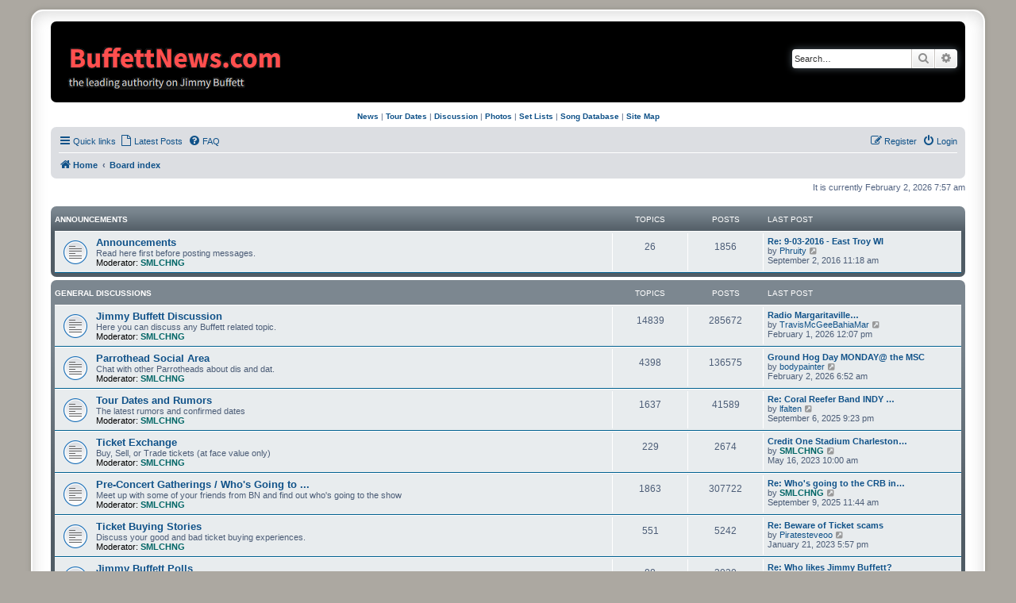

--- FILE ---
content_type: text/html; charset=UTF-8
request_url: https://buffettnews.com/forum/index.php?sid=c4c24929c4fc2dd866383b9aa253831d
body_size: 9294
content:
<!DOCTYPE html>
<html dir="ltr" lang="en-gb">
<head>
<meta charset="utf-8" />
<meta http-equiv="X-UA-Compatible" content="IE=edge">
<meta name="viewport" content="width=device-width, initial-scale=1" />

<title>BuffettNews.com - Index page</title>


	<link rel="canonical" href="https://buffettnews.com/forum/">

<!--
	phpBB style name: prosilver Special Edition
	Based on style:   prosilver (this is the default phpBB3 style)
	Original author:  Tom Beddard ( http://www.subBlue.com/ )
	Modified by:      phpBB Limited ( https://www.phpbb.com/ )
-->


<link href="./styles/prosilver/theme/normalize.css?assets_version=61" rel="stylesheet">
<link href="./styles/prosilver/theme/base.css?assets_version=61" rel="stylesheet">
<link href="./styles/prosilver/theme/utilities.css?assets_version=61" rel="stylesheet">
<link href="./styles/prosilver/theme/common.css?assets_version=61" rel="stylesheet">
<link href="./styles/prosilver/theme/links.css?assets_version=61" rel="stylesheet">
<link href="./styles/prosilver/theme/content.css?assets_version=61" rel="stylesheet">
<link href="./styles/prosilver/theme/buttons.css?assets_version=61" rel="stylesheet">
<link href="./styles/prosilver/theme/cp.css?assets_version=61" rel="stylesheet">
<link href="./styles/prosilver/theme/forms.css?assets_version=61" rel="stylesheet">
<link href="./styles/prosilver/theme/icons.css?assets_version=61" rel="stylesheet">
<link href="./styles/prosilver/theme/colours.css?assets_version=61" rel="stylesheet">
<link href="./styles/prosilver/theme/responsive.css?assets_version=61" rel="stylesheet">

<link href="./assets/css/font-awesome.min.css?assets_version=61" rel="stylesheet">
<link href="./styles/prosilver_se/theme/stylesheet.css?assets_version=61" rel="stylesheet">
<link href="./styles/prosilver/theme/en_us/stylesheet.css?assets_version=61" rel="stylesheet">




<!--[if lte IE 9]>
	<link href="./styles/prosilver/theme/tweaks.css?assets_version=61" rel="stylesheet">
<![endif]-->






<script>
  (function(i,s,o,g,r,a,m){i['GoogleAnalyticsObject']=r;i[r]=i[r]||function(){
  (i[r].q=i[r].q||[]).push(arguments)},i[r].l=1*new Date();a=s.createElement(o),
  m=s.getElementsByTagName(o)[0];a.async=1;a.src=g;m.parentNode.insertBefore(a,m)
  })(window,document,'script','//www.google-analytics.com/analytics.js','ga');

  ga('create', 'UA-4297762-1', 'auto');
  ga('send', 'pageview');

</script>

</head>
<body id="phpbb" class="nojs notouch section-index ltr ">


<div id="wrap" class="wrap">
	<a id="top" class="top-anchor" accesskey="t"></a>
	<div id="page-header">
		<div class="headerbar" role="banner">
					<div class="inner">

			<div id="site-description" class="site-description">
				<a id="logo" class="logo" href="https://www.buffettnews.com" title="Home">
					<span class="site_logo"></span>
				</a>
				<h1>BuffettNews.com</h1>

<div style="padding-top: 20px; padding-left: 1px;">
	<div class="alignleft">
     <script type="text/javascript">
       	amzn_assoc_ad_type = "banner";
	amzn_assoc_marketplace = "amazon";
	amzn_assoc_region = "US";
	amzn_assoc_placement = "assoc_banner_placement_default";
	amzn_assoc_banner_type = "ez";
	amzn_assoc_p = "13";
	amzn_assoc_width = "468";
	amzn_assoc_height = "60";
	amzn_assoc_tracking_id = "thefeedingfrenzy";
	amzn_assoc_linkid = "1536de333098debac62c753213d21a22";
     </script>
     <script src="//z-na.amazon-adsystem.com/widgets/q?ServiceVersion=20070822&Operation=GetScript&ID=OneJS&WS=1"></script>
    </div>
</div>

				<p class="skiplink"><a href="#start_here">Skip to content</a></p>
			</div>

									<div id="search-box" class="search-box search-header" role="search">
				<form action="./search.php?sid=9e05ff8e22180fa96ee3a2b9df244846" method="get" id="search">
				<fieldset>
					<input name="keywords" id="keywords" type="search" maxlength="128" title="Search for keywords" class="inputbox search tiny" size="20" value="" placeholder="Search…" />
					<button class="button button-search" type="submit" title="Search">
						<i class="icon fa-search fa-fw" aria-hidden="true"></i><span class="sr-only">Search</span>
					</button>
					<a href="./search.php?sid=9e05ff8e22180fa96ee3a2b9df244846" class="button button-search-end" title="Advanced search">
						<i class="icon fa-cog fa-fw" aria-hidden="true"></i><span class="sr-only">Advanced search</span>
					</a>
					<input type="hidden" name="sid" value="9e05ff8e22180fa96ee3a2b9df244846" />

				</fieldset>
				</form>
			</div>
						
			</div>
					</div>
		
<div style="padding-top: 8px; padding-bottom: 8px;">
<center><a href=https://www.buffettnews.com/><b>News</b></a> | <a href=https://www.buffettnews.com/tourdates/><b>Tour Dates</b></a> | <a href=https://www.buffettnews.com/forum/><b>Discussion</b></a> | <a href=https://www.buffettnews.com/photo-gallery/><b>Photos</b></a> | <a href=https://www.buffettnews.com/resources/setlists/><b>Set Lists</b></a> | <a href=https://www.buffettnews.com/resources/songs/><b>Song Database</b></a> | <a href=https://www.buffettnews.com/sitemap/><b>Site Map</b></a></center>
</div>
		<div class="navbar" role="navigation">
	<div class="inner">

	<ul id="nav-main" class="nav-main linklist" role="menubar">

		<li id="quick-links" class="quick-links dropdown-container responsive-menu" data-skip-responsive="true">
			<a href="#" class="dropdown-trigger">
				<i class="icon fa-bars fa-fw" aria-hidden="true"></i><span>Quick links</span>
			</a>
			<div class="dropdown">
				<div class="pointer"><div class="pointer-inner"></div></div>
				<ul class="dropdown-contents" role="menu">
					
											<li class="separator"></li>
																									<li>
								<a href="./search.php?search_id=unanswered&amp;sid=9e05ff8e22180fa96ee3a2b9df244846" role="menuitem">
									<i class="icon fa-file-o fa-fw icon-gray" aria-hidden="true"></i><span>Unanswered topics</span>
								</a>
							</li>
							<li>
								<a href="./search.php?search_id=active_topics&amp;sid=9e05ff8e22180fa96ee3a2b9df244846" role="menuitem">
									<i class="icon fa-file-o fa-fw icon-blue" aria-hidden="true"></i><span>Active topics</span>
								</a>
							</li>
							<li class="separator"></li>
							<li>
								<a href="./search.php?sid=9e05ff8e22180fa96ee3a2b9df244846" role="menuitem">
									<i class="icon fa-search fa-fw" aria-hidden="true"></i><span>Search</span>
								</a>
							</li>
					
										<li class="separator"></li>

									</ul>
			</div>
		</li>

		
		<li data-last-responsive="true">
			<a href="./search.php?search_id=active_topics&amp;sid=9e05ff8e22180fa96ee3a2b9df244846" title="Latest Posts" role="menuitem">
				<i class="icon fa-file-o fa-fw" aria-hidden="true"></i><span>Latest Posts</span>
			</a>
		</li>


		<li data-skip-responsive="true">
			<a href="/forum/app.php/help/faq?sid=9e05ff8e22180fa96ee3a2b9df244846" rel="help" title="Frequently Asked Questions" role="menuitem">
				<i class="icon fa-question-circle fa-fw" aria-hidden="true"></i><span>FAQ</span>
			</a>
		</li>
						
			<li class="rightside"  data-skip-responsive="true">
			<a href="./ucp.php?mode=login&amp;redirect=index.php&amp;sid=9e05ff8e22180fa96ee3a2b9df244846" title="Login" accesskey="x" role="menuitem">
				<i class="icon fa-power-off fa-fw" aria-hidden="true"></i><span>Login</span>
			</a>
		</li>
					<li class="rightside" data-skip-responsive="true">
				<a href="./ucp.php?mode=register&amp;sid=9e05ff8e22180fa96ee3a2b9df244846" role="menuitem">
					<i class="icon fa-pencil-square-o  fa-fw" aria-hidden="true"></i><span>Register</span>
				</a>
			</li>
						</ul>

	<ul id="nav-breadcrumbs" class="nav-breadcrumbs linklist navlinks" role="menubar">
				
		
		<li class="breadcrumbs" itemscope itemtype="https://schema.org/BreadcrumbList">

							<span class="crumb" itemtype="https://schema.org/ListItem" itemprop="itemListElement" itemscope><a itemprop="item" href="https://www.buffettnews.com" data-navbar-reference="home"><i class="icon fa-home fa-fw" aria-hidden="true"></i><span itemprop="name">Home</span></a><meta itemprop="position" content="1" /></span>
			
							<span class="crumb" itemtype="https://schema.org/ListItem" itemprop="itemListElement" itemscope><a itemprop="item" href="./index.php?sid=9e05ff8e22180fa96ee3a2b9df244846" accesskey="h" data-navbar-reference="index"><span itemprop="name">Board index</span></a><meta itemprop="position" content="2" /></span>

			
					</li>

		
					<li class="rightside responsive-search">
				<a href="./search.php?sid=9e05ff8e22180fa96ee3a2b9df244846" title="View the advanced search options" role="menuitem">
					<i class="icon fa-search fa-fw" aria-hidden="true"></i><span class="sr-only">Search</span>
				</a>
			</li>
			</ul>

	</div>
</div>
	</div>

	
	<a id="start_here" class="anchor"></a>
	<div id="page-body" class="page-body" role="main">
		
		
<p class="right responsive-center time">It is currently February 2, 2026 7:57 am</p>



	
				<div class="forabg">
			<div class="inner">
			<ul class="topiclist">
				<li class="header">
										<dl class="row-item">
						<dt><div class="list-inner"><a href="./viewforum.php?f=57&amp;sid=9e05ff8e22180fa96ee3a2b9df244846">Announcements</a></div></dt>
						<dd class="topics">Topics</dd>
						<dd class="posts">Posts</dd>
						<dd class="lastpost"><span>Last post</span></dd>
					</dl>
									</li>
			</ul>
			<ul class="topiclist forums">
		
	
	
	
			
					<li class="row">
						<dl class="row-item forum_read">
				<dt title="No unread posts">
										<div class="list-inner">
																		<a href="./viewforum.php?f=36&amp;sid=9e05ff8e22180fa96ee3a2b9df244846" class="forumtitle">Announcements</a>
						<br />Read here first before posting messages.													<br /><strong>Moderator:</strong> <a href="./memberlist.php?mode=viewprofile&amp;u=1117&amp;sid=9e05ff8e22180fa96ee3a2b9df244846" style="color: #006666;" class="username-coloured">SMLCHNG</a>
												
												<div class="responsive-show" style="display: none;">
															Topics: <strong>26</strong>
													</div>
											</div>
				</dt>
									<dd class="topics">26 <dfn>Topics</dfn></dd>
					<dd class="posts">1856 <dfn>Posts</dfn></dd>
					<dd class="lastpost">
						<span>
																						<dfn>Last post</dfn>
																										<a href="./viewtopic.php?p=4108009&amp;sid=9e05ff8e22180fa96ee3a2b9df244846#p4108009" title="Re: 9-03-2016 - East Troy WI" class="lastsubject">Re: 9-03-2016 - East Troy WI</a> <br />
																	by <a href="./memberlist.php?mode=viewprofile&amp;u=6088&amp;sid=9e05ff8e22180fa96ee3a2b9df244846" class="username">Phruity</a>																	<a href="./viewtopic.php?p=4108009&amp;sid=9e05ff8e22180fa96ee3a2b9df244846#p4108009" title="View the latest post">
										<i class="icon fa-external-link-square fa-fw icon-lightgray icon-md" aria-hidden="true"></i><span class="sr-only">View the latest post</span>
									</a>
																<br /><time datetime="2016-09-02T15:18:53+00:00">September 2, 2016 11:18 am</time>
													</span>
					</dd>
							</dl>
					</li>
			
	
				</ul>

			</div>
		</div>
	
				<div class="forabg">
			<div class="inner">
			<ul class="topiclist">
				<li class="header">
										<dl class="row-item">
						<dt><div class="list-inner"><a href="./viewforum.php?f=58&amp;sid=9e05ff8e22180fa96ee3a2b9df244846">General Discussions</a></div></dt>
						<dd class="topics">Topics</dd>
						<dd class="posts">Posts</dd>
						<dd class="lastpost"><span>Last post</span></dd>
					</dl>
									</li>
			</ul>
			<ul class="topiclist forums">
		
	
	
	
			
					<li class="row">
						<dl class="row-item forum_read">
				<dt title="No unread posts">
										<div class="list-inner">
																		<a href="./viewforum.php?f=1&amp;sid=9e05ff8e22180fa96ee3a2b9df244846" class="forumtitle">Jimmy Buffett Discussion</a>
						<br />Here you can discuss any Buffett related topic.													<br /><strong>Moderator:</strong> <a href="./memberlist.php?mode=viewprofile&amp;u=1117&amp;sid=9e05ff8e22180fa96ee3a2b9df244846" style="color: #006666;" class="username-coloured">SMLCHNG</a>
												
												<div class="responsive-show" style="display: none;">
															Topics: <strong>14839</strong>
													</div>
											</div>
				</dt>
									<dd class="topics">14839 <dfn>Topics</dfn></dd>
					<dd class="posts">285672 <dfn>Posts</dfn></dd>
					<dd class="lastpost">
						<span>
																						<dfn>Last post</dfn>
																										<a href="./viewtopic.php?p=4232185&amp;sid=9e05ff8e22180fa96ee3a2b9df244846#p4232185" title="Radio Margaritaville…" class="lastsubject">Radio Margaritaville…</a> <br />
																	by <a href="./memberlist.php?mode=viewprofile&amp;u=38311&amp;sid=9e05ff8e22180fa96ee3a2b9df244846" class="username">TravisMcGeeBahiaMar</a>																	<a href="./viewtopic.php?p=4232185&amp;sid=9e05ff8e22180fa96ee3a2b9df244846#p4232185" title="View the latest post">
										<i class="icon fa-external-link-square fa-fw icon-lightgray icon-md" aria-hidden="true"></i><span class="sr-only">View the latest post</span>
									</a>
																<br /><time datetime="2026-02-01T17:07:49+00:00">February 1, 2026 12:07 pm</time>
													</span>
					</dd>
							</dl>
					</li>
			
	
	
			
					<li class="row">
						<dl class="row-item forum_read">
				<dt title="No unread posts">
										<div class="list-inner">
																		<a href="./viewforum.php?f=2&amp;sid=9e05ff8e22180fa96ee3a2b9df244846" class="forumtitle">Parrothead Social Area</a>
						<br />Chat with other Parrotheads about dis and dat.													<br /><strong>Moderator:</strong> <a href="./memberlist.php?mode=viewprofile&amp;u=1117&amp;sid=9e05ff8e22180fa96ee3a2b9df244846" style="color: #006666;" class="username-coloured">SMLCHNG</a>
												
												<div class="responsive-show" style="display: none;">
															Topics: <strong>4398</strong>
													</div>
											</div>
				</dt>
									<dd class="topics">4398 <dfn>Topics</dfn></dd>
					<dd class="posts">136575 <dfn>Posts</dfn></dd>
					<dd class="lastpost">
						<span>
																						<dfn>Last post</dfn>
																										<a href="./viewtopic.php?p=4232201&amp;sid=9e05ff8e22180fa96ee3a2b9df244846#p4232201" title="Ground Hog Day MONDAY@ the MSC" class="lastsubject">Ground Hog Day MONDAY@ the MSC</a> <br />
																	by <a href="./memberlist.php?mode=viewprofile&amp;u=27133&amp;sid=9e05ff8e22180fa96ee3a2b9df244846" class="username">bodypainter</a>																	<a href="./viewtopic.php?p=4232201&amp;sid=9e05ff8e22180fa96ee3a2b9df244846#p4232201" title="View the latest post">
										<i class="icon fa-external-link-square fa-fw icon-lightgray icon-md" aria-hidden="true"></i><span class="sr-only">View the latest post</span>
									</a>
																<br /><time datetime="2026-02-02T11:52:37+00:00">February 2, 2026 6:52 am</time>
													</span>
					</dd>
							</dl>
					</li>
			
	
	
			
					<li class="row">
						<dl class="row-item forum_read">
				<dt title="No unread posts">
										<div class="list-inner">
																		<a href="./viewforum.php?f=46&amp;sid=9e05ff8e22180fa96ee3a2b9df244846" class="forumtitle">Tour Dates and Rumors</a>
						<br />The latest rumors and confirmed dates													<br /><strong>Moderator:</strong> <a href="./memberlist.php?mode=viewprofile&amp;u=1117&amp;sid=9e05ff8e22180fa96ee3a2b9df244846" style="color: #006666;" class="username-coloured">SMLCHNG</a>
												
												<div class="responsive-show" style="display: none;">
															Topics: <strong>1637</strong>
													</div>
											</div>
				</dt>
									<dd class="topics">1637 <dfn>Topics</dfn></dd>
					<dd class="posts">41589 <dfn>Posts</dfn></dd>
					<dd class="lastpost">
						<span>
																						<dfn>Last post</dfn>
																										<a href="./viewtopic.php?p=4229169&amp;sid=9e05ff8e22180fa96ee3a2b9df244846#p4229169" title="Re: Coral Reefer Band  INDY  SEPT 13 2025" class="lastsubject">Re: Coral Reefer Band  INDY  …</a> <br />
																	by <a href="./memberlist.php?mode=viewprofile&amp;u=39636&amp;sid=9e05ff8e22180fa96ee3a2b9df244846" class="username">lfalten</a>																	<a href="./viewtopic.php?p=4229169&amp;sid=9e05ff8e22180fa96ee3a2b9df244846#p4229169" title="View the latest post">
										<i class="icon fa-external-link-square fa-fw icon-lightgray icon-md" aria-hidden="true"></i><span class="sr-only">View the latest post</span>
									</a>
																<br /><time datetime="2025-09-07T01:23:03+00:00">September 6, 2025 9:23 pm</time>
													</span>
					</dd>
							</dl>
					</li>
			
	
	
			
					<li class="row">
						<dl class="row-item forum_read">
				<dt title="No unread posts">
										<div class="list-inner">
																		<a href="./viewforum.php?f=39&amp;sid=9e05ff8e22180fa96ee3a2b9df244846" class="forumtitle">Ticket Exchange</a>
						<br />Buy, Sell, or Trade tickets (at face value only)													<br /><strong>Moderator:</strong> <a href="./memberlist.php?mode=viewprofile&amp;u=1117&amp;sid=9e05ff8e22180fa96ee3a2b9df244846" style="color: #006666;" class="username-coloured">SMLCHNG</a>
												
												<div class="responsive-show" style="display: none;">
															Topics: <strong>229</strong>
													</div>
											</div>
				</dt>
									<dd class="topics">229 <dfn>Topics</dfn></dd>
					<dd class="posts">2674 <dfn>Posts</dfn></dd>
					<dd class="lastpost">
						<span>
																						<dfn>Last post</dfn>
																										<a href="./viewtopic.php?p=4212338&amp;sid=9e05ff8e22180fa96ee3a2b9df244846#p4212338" title="Credit One Stadium Charleston, SC  May 20, 2023" class="lastsubject">Credit One Stadium Charleston…</a> <br />
																	by <a href="./memberlist.php?mode=viewprofile&amp;u=1117&amp;sid=9e05ff8e22180fa96ee3a2b9df244846" style="color: #006666;" class="username-coloured">SMLCHNG</a>																	<a href="./viewtopic.php?p=4212338&amp;sid=9e05ff8e22180fa96ee3a2b9df244846#p4212338" title="View the latest post">
										<i class="icon fa-external-link-square fa-fw icon-lightgray icon-md" aria-hidden="true"></i><span class="sr-only">View the latest post</span>
									</a>
																<br /><time datetime="2023-05-16T14:00:33+00:00">May 16, 2023 10:00 am</time>
													</span>
					</dd>
							</dl>
					</li>
			
	
	
			
					<li class="row">
						<dl class="row-item forum_read">
				<dt title="No unread posts">
										<div class="list-inner">
																		<a href="./viewforum.php?f=40&amp;sid=9e05ff8e22180fa96ee3a2b9df244846" class="forumtitle">Pre-Concert Gatherings / Who's Going to ...</a>
						<br />Meet up with some of your friends from BN and find out who's going to the show													<br /><strong>Moderator:</strong> <a href="./memberlist.php?mode=viewprofile&amp;u=1117&amp;sid=9e05ff8e22180fa96ee3a2b9df244846" style="color: #006666;" class="username-coloured">SMLCHNG</a>
												
												<div class="responsive-show" style="display: none;">
															Topics: <strong>1863</strong>
													</div>
											</div>
				</dt>
									<dd class="topics">1863 <dfn>Topics</dfn></dd>
					<dd class="posts">307722 <dfn>Posts</dfn></dd>
					<dd class="lastpost">
						<span>
																						<dfn>Last post</dfn>
																										<a href="./viewtopic.php?p=4229228&amp;sid=9e05ff8e22180fa96ee3a2b9df244846#p4229228" title="Re: Who's going to the CRB in Milwaukee 09-09-25?" class="lastsubject">Re: Who's going to the CRB in…</a> <br />
																	by <a href="./memberlist.php?mode=viewprofile&amp;u=1117&amp;sid=9e05ff8e22180fa96ee3a2b9df244846" style="color: #006666;" class="username-coloured">SMLCHNG</a>																	<a href="./viewtopic.php?p=4229228&amp;sid=9e05ff8e22180fa96ee3a2b9df244846#p4229228" title="View the latest post">
										<i class="icon fa-external-link-square fa-fw icon-lightgray icon-md" aria-hidden="true"></i><span class="sr-only">View the latest post</span>
									</a>
																<br /><time datetime="2025-09-09T15:44:11+00:00">September 9, 2025 11:44 am</time>
													</span>
					</dd>
							</dl>
					</li>
			
	
	
			
					<li class="row">
						<dl class="row-item forum_read">
				<dt title="No unread posts">
										<div class="list-inner">
																		<a href="./viewforum.php?f=6&amp;sid=9e05ff8e22180fa96ee3a2b9df244846" class="forumtitle">Ticket Buying Stories</a>
						<br />Discuss your good and bad ticket buying experiences.													<br /><strong>Moderator:</strong> <a href="./memberlist.php?mode=viewprofile&amp;u=1117&amp;sid=9e05ff8e22180fa96ee3a2b9df244846" style="color: #006666;" class="username-coloured">SMLCHNG</a>
												
												<div class="responsive-show" style="display: none;">
															Topics: <strong>551</strong>
													</div>
											</div>
				</dt>
									<dd class="topics">551 <dfn>Topics</dfn></dd>
					<dd class="posts">5242 <dfn>Posts</dfn></dd>
					<dd class="lastpost">
						<span>
																						<dfn>Last post</dfn>
																										<a href="./viewtopic.php?p=4208840&amp;sid=9e05ff8e22180fa96ee3a2b9df244846#p4208840" title="Re: Beware of Ticket scams" class="lastsubject">Re: Beware of Ticket scams</a> <br />
																	by <a href="./memberlist.php?mode=viewprofile&amp;u=29314&amp;sid=9e05ff8e22180fa96ee3a2b9df244846" class="username">Piratesteveoo</a>																	<a href="./viewtopic.php?p=4208840&amp;sid=9e05ff8e22180fa96ee3a2b9df244846#p4208840" title="View the latest post">
										<i class="icon fa-external-link-square fa-fw icon-lightgray icon-md" aria-hidden="true"></i><span class="sr-only">View the latest post</span>
									</a>
																<br /><time datetime="2023-01-21T22:57:34+00:00">January 21, 2023 5:57 pm</time>
													</span>
					</dd>
							</dl>
					</li>
			
	
	
			
					<li class="row">
						<dl class="row-item forum_read">
				<dt title="No unread posts">
										<div class="list-inner">
																		<a href="./viewforum.php?f=53&amp;sid=9e05ff8e22180fa96ee3a2b9df244846" class="forumtitle">Jimmy Buffett Polls</a>
						<br />Polls about Jimmy, his music, etc													<br /><strong>Moderator:</strong> <a href="./memberlist.php?mode=viewprofile&amp;u=1117&amp;sid=9e05ff8e22180fa96ee3a2b9df244846" style="color: #006666;" class="username-coloured">SMLCHNG</a>
												
												<div class="responsive-show" style="display: none;">
															Topics: <strong>88</strong>
													</div>
											</div>
				</dt>
									<dd class="topics">88 <dfn>Topics</dfn></dd>
					<dd class="posts">3030 <dfn>Posts</dfn></dd>
					<dd class="lastpost">
						<span>
																						<dfn>Last post</dfn>
																										<a href="./viewtopic.php?p=4230557&amp;sid=9e05ff8e22180fa96ee3a2b9df244846#p4230557" title="Re: Who likes Jimmy Buffett?" class="lastsubject">Re: Who likes Jimmy Buffett?</a> <br />
																	by <a href="./memberlist.php?mode=viewprofile&amp;u=24646&amp;sid=9e05ff8e22180fa96ee3a2b9df244846" style="color: #006666;" class="username-coloured">Saltx3</a>																	<a href="./viewtopic.php?p=4230557&amp;sid=9e05ff8e22180fa96ee3a2b9df244846#p4230557" title="View the latest post">
										<i class="icon fa-external-link-square fa-fw icon-lightgray icon-md" aria-hidden="true"></i><span class="sr-only">View the latest post</span>
									</a>
																<br /><time datetime="2025-11-19T20:25:31+00:00">November 19, 2025 3:25 pm</time>
													</span>
					</dd>
							</dl>
					</li>
			
	
	
			
					<li class="row">
						<dl class="row-item forum_read">
				<dt title="No unread posts">
										<div class="list-inner">
																		<a href="./viewforum.php?f=42&amp;sid=9e05ff8e22180fa96ee3a2b9df244846" class="forumtitle">Related Artists Discussion</a>
						<br />Here you can discuss any other artist including Sunny Jim, Todd Snider, Jerry Jeff Walker, Steve Goodman, James Taylor, Alan Jackson, Bob Marley, Kenny Chesney and others													<br /><strong>Moderator:</strong> <a href="./memberlist.php?mode=viewprofile&amp;u=1117&amp;sid=9e05ff8e22180fa96ee3a2b9df244846" style="color: #006666;" class="username-coloured">SMLCHNG</a>
												
												<div class="responsive-show" style="display: none;">
															Topics: <strong>3425</strong>
													</div>
											</div>
				</dt>
									<dd class="topics">3425 <dfn>Topics</dfn></dd>
					<dd class="posts">37279 <dfn>Posts</dfn></dd>
					<dd class="lastpost">
						<span>
																						<dfn>Last post</dfn>
																										<a href="./viewtopic.php?p=4231553&amp;sid=9e05ff8e22180fa96ee3a2b9df244846#p4231553" title="Re: love youtube!" class="lastsubject">Re: love youtube!</a> <br />
																	by <a href="./memberlist.php?mode=viewprofile&amp;u=25833&amp;sid=9e05ff8e22180fa96ee3a2b9df244846" class="username">Rabbitz</a>																	<a href="./viewtopic.php?p=4231553&amp;sid=9e05ff8e22180fa96ee3a2b9df244846#p4231553" title="View the latest post">
										<i class="icon fa-external-link-square fa-fw icon-lightgray icon-md" aria-hidden="true"></i><span class="sr-only">View the latest post</span>
									</a>
																<br /><time datetime="2026-01-05T06:32:51+00:00">January 5, 2026 1:32 am</time>
													</span>
					</dd>
							</dl>
					</li>
			
	
	
			
					<li class="row">
						<dl class="row-item forum_read">
				<dt title="No unread posts">
										<div class="list-inner">
																		<a href="./viewforum.php?f=33&amp;sid=9e05ff8e22180fa96ee3a2b9df244846" class="forumtitle">Coral Reefers</a>
						<br />Discuss current members such as Mac McAnally, Peter Mayer, Jim Mayer, Robert Greenidge and others, or discuss past band members such as Fingers Taylor, Ralph MacDonald, and Amy Lee.													<br /><strong>Moderator:</strong> <a href="./memberlist.php?mode=viewprofile&amp;u=1117&amp;sid=9e05ff8e22180fa96ee3a2b9df244846" style="color: #006666;" class="username-coloured">SMLCHNG</a>
												
												<div class="responsive-show" style="display: none;">
															Topics: <strong>652</strong>
													</div>
											</div>
				</dt>
									<dd class="topics">652 <dfn>Topics</dfn></dd>
					<dd class="posts">7839 <dfn>Posts</dfn></dd>
					<dd class="lastpost">
						<span>
																						<dfn>Last post</dfn>
																										<a href="./viewtopic.php?p=4225323&amp;sid=9e05ff8e22180fa96ee3a2b9df244846#p4225323" title="Re: Sail on, Charleston" class="lastsubject">Re: Sail on, Charleston</a> <br />
																	by <a href="./memberlist.php?mode=viewprofile&amp;u=13505&amp;sid=9e05ff8e22180fa96ee3a2b9df244846" class="username">TommyBahama</a>																	<a href="./viewtopic.php?p=4225323&amp;sid=9e05ff8e22180fa96ee3a2b9df244846#p4225323" title="View the latest post">
										<i class="icon fa-external-link-square fa-fw icon-lightgray icon-md" aria-hidden="true"></i><span class="sr-only">View the latest post</span>
									</a>
																<br /><time datetime="2025-01-18T13:31:46+00:00">January 18, 2025 8:31 am</time>
													</span>
					</dd>
							</dl>
					</li>
			
	
	
			
					<li class="row">
						<dl class="row-item forum_read">
				<dt title="No unread posts">
										<div class="list-inner">
																		<a href="./viewforum.php?f=5&amp;sid=9e05ff8e22180fa96ee3a2b9df244846" class="forumtitle">Album and DVD Reviews</a>
						<br />Submit your review or read what other's have said about Jimmy's albums and DVDs													<br /><strong>Moderator:</strong> <a href="./memberlist.php?mode=viewprofile&amp;u=1117&amp;sid=9e05ff8e22180fa96ee3a2b9df244846" style="color: #006666;" class="username-coloured">SMLCHNG</a>
												
												<div class="responsive-show" style="display: none;">
															Topics: <strong>158</strong>
													</div>
											</div>
				</dt>
									<dd class="topics">158 <dfn>Topics</dfn></dd>
					<dd class="posts">2469 <dfn>Posts</dfn></dd>
					<dd class="lastpost">
						<span>
																						<dfn>Last post</dfn>
																										<a href="./viewtopic.php?p=4228733&amp;sid=9e05ff8e22180fa96ee3a2b9df244846#p4228733" title="Re: Discography Rating" class="lastsubject">Re: Discography Rating</a> <br />
																	by <a href="./memberlist.php?mode=viewprofile&amp;u=39258&amp;sid=9e05ff8e22180fa96ee3a2b9df244846" class="username">ripirvinemeadows</a>																	<a href="./viewtopic.php?p=4228733&amp;sid=9e05ff8e22180fa96ee3a2b9df244846#p4228733" title="View the latest post">
										<i class="icon fa-external-link-square fa-fw icon-lightgray icon-md" aria-hidden="true"></i><span class="sr-only">View the latest post</span>
									</a>
																<br /><time datetime="2025-08-13T04:50:50+00:00">August 13, 2025 12:50 am</time>
													</span>
					</dd>
							</dl>
					</li>
			
	
	
			
					<li class="row">
						<dl class="row-item forum_read">
				<dt title="No unread posts">
										<div class="list-inner">
																		<a href="./viewforum.php?f=29&amp;sid=9e05ff8e22180fa96ee3a2b9df244846" class="forumtitle">Concert Trading</a>
						<br />Trade bootlegs and get help recording shows													<br /><strong>Moderator:</strong> <a href="./memberlist.php?mode=viewprofile&amp;u=1117&amp;sid=9e05ff8e22180fa96ee3a2b9df244846" style="color: #006666;" class="username-coloured">SMLCHNG</a>
												
												<div class="responsive-show" style="display: none;">
															Topics: <strong>2737</strong>
													</div>
											</div>
				</dt>
									<dd class="topics">2737 <dfn>Topics</dfn></dd>
					<dd class="posts">22434 <dfn>Posts</dfn></dd>
					<dd class="lastpost">
						<span>
																						<dfn>Last post</dfn>
																										<a href="./viewtopic.php?p=4231863&amp;sid=9e05ff8e22180fa96ee3a2b9df244846#p4231863" title="Re: Reefers key west show" class="lastsubject">Re: Reefers key west show</a> <br />
																	by <a href="./memberlist.php?mode=viewprofile&amp;u=39257&amp;sid=9e05ff8e22180fa96ee3a2b9df244846" class="username">krisg8888</a>																	<a href="./viewtopic.php?p=4231863&amp;sid=9e05ff8e22180fa96ee3a2b9df244846#p4231863" title="View the latest post">
										<i class="icon fa-external-link-square fa-fw icon-lightgray icon-md" aria-hidden="true"></i><span class="sr-only">View the latest post</span>
									</a>
																<br /><time datetime="2026-01-19T11:11:53+00:00">January 19, 2026 6:11 am</time>
													</span>
					</dd>
							</dl>
					</li>
			
	
	
			
					<li class="row">
						<dl class="row-item forum_read">
				<dt title="No unread posts">
										<div class="list-inner">
																		<a href="./viewforum.php?f=38&amp;sid=9e05ff8e22180fa96ee3a2b9df244846" class="forumtitle">Changes in Latitudes</a>
						<br />This is a  travelogue area for places to visit, stay, eat, etc...													<br /><strong>Moderator:</strong> <a href="./memberlist.php?mode=viewprofile&amp;u=1117&amp;sid=9e05ff8e22180fa96ee3a2b9df244846" style="color: #006666;" class="username-coloured">SMLCHNG</a>
												
												<div class="responsive-show" style="display: none;">
															Topics: <strong>1536</strong>
													</div>
											</div>
				</dt>
									<dd class="topics">1536 <dfn>Topics</dfn></dd>
					<dd class="posts">22235 <dfn>Posts</dfn></dd>
					<dd class="lastpost">
						<span>
																						<dfn>Last post</dfn>
																										<a href="./viewtopic.php?p=4227917&amp;sid=9e05ff8e22180fa96ee3a2b9df244846#p4227917" title="Re: Acadia National Park trip" class="lastsubject">Re: Acadia National Park trip</a> <br />
																	by <a href="./memberlist.php?mode=viewprofile&amp;u=27133&amp;sid=9e05ff8e22180fa96ee3a2b9df244846" class="username">bodypainter</a>																	<a href="./viewtopic.php?p=4227917&amp;sid=9e05ff8e22180fa96ee3a2b9df244846#p4227917" title="View the latest post">
										<i class="icon fa-external-link-square fa-fw icon-lightgray icon-md" aria-hidden="true"></i><span class="sr-only">View the latest post</span>
									</a>
																<br /><time datetime="2025-07-01T20:24:47+00:00">July 1, 2025 4:24 pm</time>
													</span>
					</dd>
							</dl>
					</li>
			
	
	
			
					<li class="row">
						<dl class="row-item forum_read">
				<dt title="No unread posts">
										<div class="list-inner">
																		<a href="./viewforum.php?f=31&amp;sid=9e05ff8e22180fa96ee3a2b9df244846" class="forumtitle">Off Topic Area</a>
						<br />In this forum you can discuss anything from sports, news, or what ever is on your mind.													<br /><strong>Moderator:</strong> <a href="./memberlist.php?mode=viewprofile&amp;u=1117&amp;sid=9e05ff8e22180fa96ee3a2b9df244846" style="color: #006666;" class="username-coloured">SMLCHNG</a>
												
												<div class="responsive-show" style="display: none;">
															Topics: <strong>18184</strong>
													</div>
											</div>
				</dt>
									<dd class="topics">18184 <dfn>Topics</dfn></dd>
					<dd class="posts">499635 <dfn>Posts</dfn></dd>
					<dd class="lastpost">
						<span>
																						<dfn>Last post</dfn>
																										<a href="./viewtopic.php?p=4229993&amp;sid=9e05ff8e22180fa96ee3a2b9df244846#p4229993" title="Re: Sail on Ace Frehley" class="lastsubject">Re: Sail on Ace Frehley</a> <br />
																	by <a href="./memberlist.php?mode=viewprofile&amp;u=24646&amp;sid=9e05ff8e22180fa96ee3a2b9df244846" style="color: #006666;" class="username-coloured">Saltx3</a>																	<a href="./viewtopic.php?p=4229993&amp;sid=9e05ff8e22180fa96ee3a2b9df244846#p4229993" title="View the latest post">
										<i class="icon fa-external-link-square fa-fw icon-lightgray icon-md" aria-hidden="true"></i><span class="sr-only">View the latest post</span>
									</a>
																<br /><time datetime="2025-10-19T12:15:18+00:00">October 19, 2025 8:15 am</time>
													</span>
					</dd>
							</dl>
					</li>
			
	
	
			
					<li class="row">
						<dl class="row-item forum_read">
				<dt title="No unread posts">
										<div class="list-inner">
																		<a href="./viewforum.php?f=56&amp;sid=9e05ff8e22180fa96ee3a2b9df244846" class="forumtitle">BN Critters</a>
						<br />Wastin' Away In Critterville (a comic strip by surfpirate)													<br /><strong>Moderators:</strong> <a href="./memberlist.php?mode=viewprofile&amp;u=1117&amp;sid=9e05ff8e22180fa96ee3a2b9df244846" style="color: #006666;" class="username-coloured">SMLCHNG</a>, <a href="./memberlist.php?mode=viewprofile&amp;u=62&amp;sid=9e05ff8e22180fa96ee3a2b9df244846" class="username">surfpirate</a>
												
												<div class="responsive-show" style="display: none;">
															Topics: <strong>814</strong>
													</div>
											</div>
				</dt>
									<dd class="topics">814 <dfn>Topics</dfn></dd>
					<dd class="posts">21791 <dfn>Posts</dfn></dd>
					<dd class="lastpost">
						<span>
																						<dfn>Last post</dfn>
																										<a href="./viewtopic.php?p=4172634&amp;sid=9e05ff8e22180fa96ee3a2b9df244846#p4172634" title="Re: BN Critters - March 24th, 2014" class="lastsubject">Re: BN Critters - March 24th,…</a> <br />
																	by <a href="./memberlist.php?mode=viewprofile&amp;u=33&amp;sid=9e05ff8e22180fa96ee3a2b9df244846" class="username">moog</a>																	<a href="./viewtopic.php?p=4172634&amp;sid=9e05ff8e22180fa96ee3a2b9df244846#p4172634" title="View the latest post">
										<i class="icon fa-external-link-square fa-fw icon-lightgray icon-md" aria-hidden="true"></i><span class="sr-only">View the latest post</span>
									</a>
																<br /><time datetime="2020-08-07T02:02:23+00:00">August 6, 2020 10:02 pm</time>
													</span>
					</dd>
							</dl>
					</li>
			
	
	
			
					<li class="row">
						<dl class="row-item forum_read">
				<dt title="No unread posts">
										<div class="list-inner">
																		<a href="./viewforum.php?f=52&amp;sid=9e05ff8e22180fa96ee3a2b9df244846" class="forumtitle">March Madness - Buffett Style</a>
						<br />The Winner: A Pirate Looks at Forty													<br /><strong>Moderator:</strong> <a href="./memberlist.php?mode=viewprofile&amp;u=2&amp;sid=9e05ff8e22180fa96ee3a2b9df244846" style="color: #AA0000;" class="username-coloured">phjim</a>
												
												<div class="responsive-show" style="display: none;">
															Topics: <strong>66</strong>
													</div>
											</div>
				</dt>
									<dd class="topics">66 <dfn>Topics</dfn></dd>
					<dd class="posts">1921 <dfn>Posts</dfn></dd>
					<dd class="lastpost">
						<span>
																						<dfn>Last post</dfn>
																	by <a href="./memberlist.php?mode=viewprofile&amp;u=11698&amp;sid=9e05ff8e22180fa96ee3a2b9df244846" class="username">green1</a>																	<a href="./viewtopic.php?p=3053449&amp;sid=9e05ff8e22180fa96ee3a2b9df244846#p3053449" title="View the latest post">
										<i class="icon fa-external-link-square fa-fw icon-lightgray icon-md" aria-hidden="true"></i><span class="sr-only">View the latest post</span>
									</a>
																<br /><time datetime="2008-04-16T14:46:58+00:00">April 16, 2008 10:46 am</time>
													</span>
					</dd>
							</dl>
					</li>
			
	
				</ul>

			</div>
		</div>
	
				<div class="forabg">
			<div class="inner">
			<ul class="topiclist">
				<li class="header">
										<dl class="row-item">
						<dt><div class="list-inner"><a href="./viewforum.php?f=60&amp;sid=9e05ff8e22180fa96ee3a2b9df244846">Set Lists &amp; Concert Reviews</a></div></dt>
						<dd class="topics">Topics</dd>
						<dd class="posts">Posts</dd>
						<dd class="lastpost"><span>Last post</span></dd>
					</dl>
									</li>
			</ul>
			<ul class="topiclist forums">
		
	
	
	
			
					<li class="row">
						<dl class="row-item forum_read">
				<dt title="No unread posts">
										<div class="list-inner">
																		<a href="./viewforum.php?f=76&amp;sid=9e05ff8e22180fa96ee3a2b9df244846" class="forumtitle">Set List - 2023</a>
						<br />Set list from the 2023 Second Wind Tour													<br /><strong>Moderator:</strong> <a href="./memberlist.php?mode=viewprofile&amp;u=1117&amp;sid=9e05ff8e22180fa96ee3a2b9df244846" style="color: #006666;" class="username-coloured">SMLCHNG</a>
												
												<div class="responsive-show" style="display: none;">
															Topics: <strong>41</strong>
													</div>
											</div>
				</dt>
									<dd class="topics">41 <dfn>Topics</dfn></dd>
					<dd class="posts">240 <dfn>Posts</dfn></dd>
					<dd class="lastpost">
						<span>
																						<dfn>Last post</dfn>
																										<a href="./viewtopic.php?p=4231835&amp;sid=9e05ff8e22180fa96ee3a2b9df244846#p4231835" title="01.16.2026 Key West FL" class="lastsubject">01.16.2026 Key West FL</a> <br />
																	by <a href="./memberlist.php?mode=viewprofile&amp;u=4806&amp;sid=9e05ff8e22180fa96ee3a2b9df244846" class="username">urlcenter</a>																	<a href="./viewtopic.php?p=4231835&amp;sid=9e05ff8e22180fa96ee3a2b9df244846#p4231835" title="View the latest post">
										<i class="icon fa-external-link-square fa-fw icon-lightgray icon-md" aria-hidden="true"></i><span class="sr-only">View the latest post</span>
									</a>
																<br /><time datetime="2026-01-17T17:29:27+00:00">January 17, 2026 12:29 pm</time>
													</span>
					</dd>
							</dl>
					</li>
			
	
	
			
					<li class="row">
						<dl class="row-item forum_read">
				<dt title="No unread posts">
										<div class="list-inner">
																		<a href="./viewforum.php?f=75&amp;sid=9e05ff8e22180fa96ee3a2b9df244846" class="forumtitle">Set Lists 2022</a>
						<br />Set lists from the 2022 Life on the Flip Side Redux Tour													<br /><strong>Moderator:</strong> <a href="./memberlist.php?mode=viewprofile&amp;u=1117&amp;sid=9e05ff8e22180fa96ee3a2b9df244846" style="color: #006666;" class="username-coloured">SMLCHNG</a>
												
												<div class="responsive-show" style="display: none;">
															Topics: <strong>21</strong>
													</div>
											</div>
				</dt>
									<dd class="topics">21 <dfn>Topics</dfn></dd>
					<dd class="posts">758 <dfn>Posts</dfn></dd>
					<dd class="lastpost">
						<span>
																						<dfn>Last post</dfn>
																										<a href="./viewtopic.php?p=4204161&amp;sid=9e05ff8e22180fa96ee3a2b9df244846#p4204161" title="Re: 08.20.2022 - East Troy, WI" class="lastsubject">Re: 08.20.2022 - East Troy, WI</a> <br />
																	by <a href="./memberlist.php?mode=viewprofile&amp;u=24646&amp;sid=9e05ff8e22180fa96ee3a2b9df244846" style="color: #006666;" class="username-coloured">Saltx3</a>																	<a href="./viewtopic.php?p=4204161&amp;sid=9e05ff8e22180fa96ee3a2b9df244846#p4204161" title="View the latest post">
										<i class="icon fa-external-link-square fa-fw icon-lightgray icon-md" aria-hidden="true"></i><span class="sr-only">View the latest post</span>
									</a>
																<br /><time datetime="2022-08-21T10:54:43+00:00">August 21, 2022 6:54 am</time>
													</span>
					</dd>
							</dl>
					</li>
			
	
	
			
					<li class="row">
						<dl class="row-item forum_read">
				<dt title="No unread posts">
										<div class="list-inner">
																		<a href="./viewforum.php?f=74&amp;sid=9e05ff8e22180fa96ee3a2b9df244846" class="forumtitle">Set Lists 2021</a>
						<br />Set lists from the 2021 Life on the Flip Side Tour													<br /><strong>Moderator:</strong> <a href="./memberlist.php?mode=viewprofile&amp;u=1117&amp;sid=9e05ff8e22180fa96ee3a2b9df244846" style="color: #006666;" class="username-coloured">SMLCHNG</a>
												
												<div class="responsive-show" style="display: none;">
															Topics: <strong>24</strong>
													</div>
											</div>
				</dt>
									<dd class="topics">24 <dfn>Topics</dfn></dd>
					<dd class="posts">783 <dfn>Posts</dfn></dd>
					<dd class="lastpost">
						<span>
																						<dfn>Last post</dfn>
																										<a href="./viewtopic.php?p=4195473&amp;sid=9e05ff8e22180fa96ee3a2b9df244846#p4195473" title="Re: 12.11.2021 - Orlando, FL" class="lastsubject">Re: 12.11.2021 - Orlando, FL</a> <br />
																	by <a href="./memberlist.php?mode=viewprofile&amp;u=4806&amp;sid=9e05ff8e22180fa96ee3a2b9df244846" class="username">urlcenter</a>																	<a href="./viewtopic.php?p=4195473&amp;sid=9e05ff8e22180fa96ee3a2b9df244846#p4195473" title="View the latest post">
										<i class="icon fa-external-link-square fa-fw icon-lightgray icon-md" aria-hidden="true"></i><span class="sr-only">View the latest post</span>
									</a>
																<br /><time datetime="2021-12-12T03:24:39+00:00">December 11, 2021 10:24 pm</time>
													</span>
					</dd>
							</dl>
					</li>
			
	
	
			
					<li class="row">
						<dl class="row-item forum_read">
				<dt title="No unread posts">
										<div class="list-inner">
																		<a href="./viewforum.php?f=73&amp;sid=9e05ff8e22180fa96ee3a2b9df244846" class="forumtitle">Set Lists 2019</a>
						<br />Set Lists from the 2019 Son of a Son of a Sailor Tour													<br /><strong>Moderator:</strong> <a href="./memberlist.php?mode=viewprofile&amp;u=1117&amp;sid=9e05ff8e22180fa96ee3a2b9df244846" style="color: #006666;" class="username-coloured">SMLCHNG</a>
												
												<div class="responsive-show" style="display: none;">
															Topics: <strong>28</strong>
													</div>
											</div>
				</dt>
									<dd class="topics">28 <dfn>Topics</dfn></dd>
					<dd class="posts">1164 <dfn>Posts</dfn></dd>
					<dd class="lastpost">
						<span>
																						<dfn>Last post</dfn>
																										<a href="./viewtopic.php?p=4170410&amp;sid=9e05ff8e22180fa96ee3a2b9df244846#p4170410" title="Re: 10.19.2019 - Las Vegas, NV" class="lastsubject">Re: 10.19.2019 - Las Vegas, NV</a> <br />
																	by <a href="./memberlist.php?mode=viewprofile&amp;u=24353&amp;sid=9e05ff8e22180fa96ee3a2b9df244846" class="username">Brewark</a>																	<a href="./viewtopic.php?p=4170410&amp;sid=9e05ff8e22180fa96ee3a2b9df244846#p4170410" title="View the latest post">
										<i class="icon fa-external-link-square fa-fw icon-lightgray icon-md" aria-hidden="true"></i><span class="sr-only">View the latest post</span>
									</a>
																<br /><time datetime="2020-06-26T15:34:44+00:00">June 26, 2020 11:34 am</time>
													</span>
					</dd>
							</dl>
					</li>
			
	
	
			
					<li class="row">
						<dl class="row-item forum_read">
				<dt title="No unread posts">
										<div class="list-inner">
																		<a href="./viewforum.php?f=72&amp;sid=9e05ff8e22180fa96ee3a2b9df244846" class="forumtitle">Set Lists 2018</a>
						<br />Set Lists from the 2018 Son of a Son of a Sailor Tour													<br /><strong>Moderator:</strong> <a href="./memberlist.php?mode=viewprofile&amp;u=1117&amp;sid=9e05ff8e22180fa96ee3a2b9df244846" style="color: #006666;" class="username-coloured">SMLCHNG</a>
												
												<div class="responsive-show" style="display: none;">
															Topics: <strong>35</strong>
													</div>
											</div>
				</dt>
									<dd class="topics">35 <dfn>Topics</dfn></dd>
					<dd class="posts">1416 <dfn>Posts</dfn></dd>
					<dd class="lastpost">
						<span>
																						<dfn>Last post</dfn>
																										<a href="./viewtopic.php?p=4145886&amp;sid=9e05ff8e22180fa96ee3a2b9df244846#p4145886" title="11.03.2018 West Palm Beach FL" class="lastsubject">11.03.2018 West Palm Beach FL</a> <br />
																	by <a href="./memberlist.php?mode=viewprofile&amp;u=4806&amp;sid=9e05ff8e22180fa96ee3a2b9df244846" class="username">urlcenter</a>																	<a href="./viewtopic.php?p=4145886&amp;sid=9e05ff8e22180fa96ee3a2b9df244846#p4145886" title="View the latest post">
										<i class="icon fa-external-link-square fa-fw icon-lightgray icon-md" aria-hidden="true"></i><span class="sr-only">View the latest post</span>
									</a>
																<br /><time datetime="2018-11-05T19:49:08+00:00">November 5, 2018 2:49 pm</time>
													</span>
					</dd>
							</dl>
					</li>
			
	
	
			
					<li class="row">
						<dl class="row-item forum_read">
				<dt title="No unread posts">
										<div class="list-inner">
																		<a href="./viewforum.php?f=71&amp;sid=9e05ff8e22180fa96ee3a2b9df244846" class="forumtitle">Set Lists 2017</a>
						<br />Set Lists from the 2017 I Don't Know Tour													<br /><strong>Moderator:</strong> <a href="./memberlist.php?mode=viewprofile&amp;u=1117&amp;sid=9e05ff8e22180fa96ee3a2b9df244846" style="color: #006666;" class="username-coloured">SMLCHNG</a>
												
												<div class="responsive-show" style="display: none;">
															Topics: <strong>34</strong>
													</div>
											</div>
				</dt>
									<dd class="topics">34 <dfn>Topics</dfn></dd>
					<dd class="posts">920 <dfn>Posts</dfn></dd>
					<dd class="lastpost">
						<span>
																						<dfn>Last post</dfn>
																										<a href="./viewtopic.php?p=4129330&amp;sid=9e05ff8e22180fa96ee3a2b9df244846#p4129330" title="Re: 12.31.2017 - Nashville, TN" class="lastsubject">Re: 12.31.2017 - Nashville, TN</a> <br />
																	by <a href="./memberlist.php?mode=viewprofile&amp;u=4806&amp;sid=9e05ff8e22180fa96ee3a2b9df244846" class="username">urlcenter</a>																	<a href="./viewtopic.php?p=4129330&amp;sid=9e05ff8e22180fa96ee3a2b9df244846#p4129330" title="View the latest post">
										<i class="icon fa-external-link-square fa-fw icon-lightgray icon-md" aria-hidden="true"></i><span class="sr-only">View the latest post</span>
									</a>
																<br /><time datetime="2018-01-05T19:18:11+00:00">January 5, 2018 2:18 pm</time>
													</span>
					</dd>
							</dl>
					</li>
			
	
	
			
					<li class="row">
						<dl class="row-item forum_read">
				<dt title="No unread posts">
										<div class="list-inner">
																		<a href="./viewforum.php?f=41&amp;sid=9e05ff8e22180fa96ee3a2b9df244846" class="forumtitle">Set List Archive</a>
						<br />Archive of past shows with comments.  Visit the <a href="http://www.buffettnews.com/resources/setlists/" class="postlink">Set List Database Archive</a> for more shows												
												<div class="responsive-show" style="display: none;">
															Topics: <strong>294</strong>
													</div>
											</div>
				</dt>
									<dd class="topics">294 <dfn>Topics</dfn></dd>
					<dd class="posts">64135 <dfn>Posts</dfn></dd>
					<dd class="lastpost">
						<span>
																						<dfn>Last post</dfn>
																	by <a href="./memberlist.php?mode=viewprofile&amp;u=4955&amp;sid=9e05ff8e22180fa96ee3a2b9df244846" class="username">El mojito</a>																	<a href="./viewtopic.php?p=2118703&amp;sid=9e05ff8e22180fa96ee3a2b9df244846#p2118703" title="View the latest post">
										<i class="icon fa-external-link-square fa-fw icon-lightgray icon-md" aria-hidden="true"></i><span class="sr-only">View the latest post</span>
									</a>
																<br /><time datetime="2006-06-07T23:13:38+00:00">June 7, 2006 7:13 pm</time>
													</span>
					</dd>
							</dl>
					</li>
			
	
				</ul>

			</div>
		</div>
	
				<div class="forabg">
			<div class="inner">
			<ul class="topiclist">
				<li class="header">
										<dl class="row-item">
						<dt><div class="list-inner"><a href="./viewforum.php?f=61&amp;sid=9e05ff8e22180fa96ee3a2b9df244846">Just for Fun</a></div></dt>
						<dd class="topics">Topics</dd>
						<dd class="posts">Posts</dd>
						<dd class="lastpost"><span>Last post</span></dd>
					</dl>
									</li>
			</ul>
			<ul class="topiclist forums">
		
	
	
	
			
					<li class="row">
						<dl class="row-item forum_read">
				<dt title="No unread posts">
										<div class="list-inner">
																		<a href="./viewforum.php?f=10&amp;sid=9e05ff8e22180fa96ee3a2b9df244846" class="forumtitle">Jokes</a>
						<br />It's okay to Laugh out Loud													<br /><strong>Moderator:</strong> <a href="./memberlist.php?mode=viewprofile&amp;u=1117&amp;sid=9e05ff8e22180fa96ee3a2b9df244846" style="color: #006666;" class="username-coloured">SMLCHNG</a>
												
												<div class="responsive-show" style="display: none;">
															Topics: <strong>4972</strong>
													</div>
											</div>
				</dt>
									<dd class="topics">4972 <dfn>Topics</dfn></dd>
					<dd class="posts">26769 <dfn>Posts</dfn></dd>
					<dd class="lastpost">
						<span>
																						<dfn>Last post</dfn>
																										<a href="./viewtopic.php?p=4209266&amp;sid=9e05ff8e22180fa96ee3a2b9df244846#p4209266" title="Re: Jimmy Buys a Rod &amp; Reel" class="lastsubject">Re: Jimmy Buys a Rod &amp; Reel</a> <br />
																	by <a href="./memberlist.php?mode=viewprofile&amp;u=2177&amp;sid=9e05ff8e22180fa96ee3a2b9df244846" class="username">Dr.Corona</a>																	<a href="./viewtopic.php?p=4209266&amp;sid=9e05ff8e22180fa96ee3a2b9df244846#p4209266" title="View the latest post">
										<i class="icon fa-external-link-square fa-fw icon-lightgray icon-md" aria-hidden="true"></i><span class="sr-only">View the latest post</span>
									</a>
																<br /><time datetime="2023-02-02T19:12:45+00:00">February 2, 2023 2:12 pm</time>
													</span>
					</dd>
							</dl>
					</li>
			
	
	
			
					<li class="row">
						<dl class="row-item forum_read">
				<dt title="No unread posts">
										<div class="list-inner">
																		<a href="./viewforum.php?f=4&amp;sid=9e05ff8e22180fa96ee3a2b9df244846" class="forumtitle">Top Ten List</a>
						<br />Contribute to a Top Ten list													<br /><strong>Moderator:</strong> <a href="./memberlist.php?mode=viewprofile&amp;u=1117&amp;sid=9e05ff8e22180fa96ee3a2b9df244846" style="color: #006666;" class="username-coloured">SMLCHNG</a>
												
												<div class="responsive-show" style="display: none;">
															Topics: <strong>40</strong>
													</div>
											</div>
				</dt>
									<dd class="topics">40 <dfn>Topics</dfn></dd>
					<dd class="posts">3208 <dfn>Posts</dfn></dd>
					<dd class="lastpost">
						<span>
																						<dfn>Last post</dfn>
																										<a href="./viewtopic.php?p=4184018&amp;sid=9e05ff8e22180fa96ee3a2b9df244846#p4184018" title="Re: Top Ten worst songs" class="lastsubject">Re: Top Ten worst songs</a> <br />
																	by <a href="./memberlist.php?mode=viewprofile&amp;u=33920&amp;sid=9e05ff8e22180fa96ee3a2b9df244846" class="username">atmarler26</a>																	<a href="./viewtopic.php?p=4184018&amp;sid=9e05ff8e22180fa96ee3a2b9df244846#p4184018" title="View the latest post">
										<i class="icon fa-external-link-square fa-fw icon-lightgray icon-md" aria-hidden="true"></i><span class="sr-only">View the latest post</span>
									</a>
																<br /><time datetime="2021-03-19T19:30:10+00:00">March 19, 2021 3:30 pm</time>
													</span>
					</dd>
							</dl>
					</li>
			
	
	
			
					<li class="row">
						<dl class="row-item forum_read">
				<dt title="No unread posts">
										<div class="list-inner">
																		<a href="./viewforum.php?f=7&amp;sid=9e05ff8e22180fa96ee3a2b9df244846" class="forumtitle">Recipes &amp; Boat Drinks</a>
						<br />Food and drink recipes for a tailgate or party													<br /><strong>Moderator:</strong> <a href="./memberlist.php?mode=viewprofile&amp;u=1117&amp;sid=9e05ff8e22180fa96ee3a2b9df244846" style="color: #006666;" class="username-coloured">SMLCHNG</a>
												
												<div class="responsive-show" style="display: none;">
															Topics: <strong>458</strong>
													</div>
											</div>
				</dt>
									<dd class="topics">458 <dfn>Topics</dfn></dd>
					<dd class="posts">5758 <dfn>Posts</dfn></dd>
					<dd class="lastpost">
						<span>
																						<dfn>Last post</dfn>
																										<a href="./viewtopic.php?p=4192472&amp;sid=9e05ff8e22180fa96ee3a2b9df244846#p4192472" title="Re: Trying anything new for Thanksgiving?" class="lastsubject">Re: Trying anything new for T…</a> <br />
																	by <a href="./memberlist.php?mode=viewprofile&amp;u=31278&amp;sid=9e05ff8e22180fa96ee3a2b9df244846" class="username">bestazy</a>																	<a href="./viewtopic.php?p=4192472&amp;sid=9e05ff8e22180fa96ee3a2b9df244846#p4192472" title="View the latest post">
										<i class="icon fa-external-link-square fa-fw icon-lightgray icon-md" aria-hidden="true"></i><span class="sr-only">View the latest post</span>
									</a>
																<br /><time datetime="2021-09-16T13:17:47+00:00">September 16, 2021 9:17 am</time>
													</span>
					</dd>
							</dl>
					</li>
			
	
	
			
					<li class="row">
						<dl class="row-item forum_read">
				<dt title="No unread posts">
										<div class="list-inner">
																		<a href="./viewforum.php?f=8&amp;sid=9e05ff8e22180fa96ee3a2b9df244846" class="forumtitle">Buffett Trivia</a>
						<br />How much do you know about Jimmy? There's probably something you don't know.													<br /><strong>Moderator:</strong> <a href="./memberlist.php?mode=viewprofile&amp;u=1117&amp;sid=9e05ff8e22180fa96ee3a2b9df244846" style="color: #006666;" class="username-coloured">SMLCHNG</a>
												
												<div class="responsive-show" style="display: none;">
															Topics: <strong>71</strong>
													</div>
											</div>
				</dt>
									<dd class="topics">71 <dfn>Topics</dfn></dd>
					<dd class="posts">664 <dfn>Posts</dfn></dd>
					<dd class="lastpost">
						<span>
																						<dfn>Last post</dfn>
																										<a href="./viewtopic.php?p=4212536&amp;sid=9e05ff8e22180fa96ee3a2b9df244846#p4212536" title="Re: More Trivia than U ever wanted to know about Margaritaville" class="lastsubject">Re: More Trivia than U ever w…</a> <br />
																	by <a href="./memberlist.php?mode=viewprofile&amp;u=114&amp;sid=9e05ff8e22180fa96ee3a2b9df244846" class="username">jbfins</a>																	<a href="./viewtopic.php?p=4212536&amp;sid=9e05ff8e22180fa96ee3a2b9df244846#p4212536" title="View the latest post">
										<i class="icon fa-external-link-square fa-fw icon-lightgray icon-md" aria-hidden="true"></i><span class="sr-only">View the latest post</span>
									</a>
																<br /><time datetime="2023-05-23T15:05:08+00:00">May 23, 2023 11:05 am</time>
													</span>
					</dd>
							</dl>
					</li>
			
	
	
			
					<li class="row">
						<dl class="row-item forum_read">
				<dt title="No unread posts">
										<div class="list-inner">
																		<a href="./viewforum.php?f=9&amp;sid=9e05ff8e22180fa96ee3a2b9df244846" class="forumtitle">Song Parodies</a>
						<br />Parroties of some of you favorite Buffett songs													<br /><strong>Moderator:</strong> <a href="./memberlist.php?mode=viewprofile&amp;u=1117&amp;sid=9e05ff8e22180fa96ee3a2b9df244846" style="color: #006666;" class="username-coloured">SMLCHNG</a>
												
												<div class="responsive-show" style="display: none;">
															Topics: <strong>79</strong>
													</div>
											</div>
				</dt>
									<dd class="topics">79 <dfn>Topics</dfn></dd>
					<dd class="posts">402 <dfn>Posts</dfn></dd>
					<dd class="lastpost">
						<span>
																						<dfn>Last post</dfn>
																										<a href="./viewtopic.php?p=4140234&amp;sid=9e05ff8e22180fa96ee3a2b9df244846#p4140234" title="Re: Tryin' to Reason with the Winter Season" class="lastsubject">Re: Tryin' to Reason with the…</a> <br />
																	by <a href="./memberlist.php?mode=viewprofile&amp;u=31873&amp;sid=9e05ff8e22180fa96ee3a2b9df244846" class="username">PirateBeth</a>																	<a href="./viewtopic.php?p=4140234&amp;sid=9e05ff8e22180fa96ee3a2b9df244846#p4140234" title="View the latest post">
										<i class="icon fa-external-link-square fa-fw icon-lightgray icon-md" aria-hidden="true"></i><span class="sr-only">View the latest post</span>
									</a>
																<br /><time datetime="2018-07-30T04:10:32+00:00">July 30, 2018 12:10 am</time>
													</span>
					</dd>
							</dl>
					</li>
			
	
	
			
					<li class="row">
						<dl class="row-item forum_read">
				<dt title="No unread posts">
										<div class="list-inner">
																		<a href="./viewforum.php?f=45&amp;sid=9e05ff8e22180fa96ee3a2b9df244846" class="forumtitle">Games</a>
						<br />Fun games to play along with others													<br /><strong>Moderator:</strong> <a href="./memberlist.php?mode=viewprofile&amp;u=1117&amp;sid=9e05ff8e22180fa96ee3a2b9df244846" style="color: #006666;" class="username-coloured">SMLCHNG</a>
												
												<div class="responsive-show" style="display: none;">
															Topics: <strong>1463</strong>
													</div>
											</div>
				</dt>
									<dd class="topics">1463 <dfn>Topics</dfn></dd>
					<dd class="posts">83496 <dfn>Posts</dfn></dd>
					<dd class="lastpost">
						<span>
																						<dfn>Last post</dfn>
																										<a href="./viewtopic.php?p=4217386&amp;sid=9e05ff8e22180fa96ee3a2b9df244846#p4217386" title="Re: Mindbender #1318" class="lastsubject">Re: Mindbender #1318</a> <br />
																	by <a href="./memberlist.php?mode=viewprofile&amp;u=5472&amp;sid=9e05ff8e22180fa96ee3a2b9df244846" class="username">dnw</a>																	<a href="./viewtopic.php?p=4217386&amp;sid=9e05ff8e22180fa96ee3a2b9df244846#p4217386" title="View the latest post">
										<i class="icon fa-external-link-square fa-fw icon-lightgray icon-md" aria-hidden="true"></i><span class="sr-only">View the latest post</span>
									</a>
																<br /><time datetime="2023-11-17T12:55:53+00:00">November 17, 2023 7:55 am</time>
													</span>
					</dd>
							</dl>
					</li>
			
				</ul>

			</div>
		</div>
		


	<form method="post" action="./ucp.php?mode=login&amp;sid=9e05ff8e22180fa96ee3a2b9df244846" class="headerspace">
	<h3><a href="./ucp.php?mode=login&amp;redirect=index.php&amp;sid=9e05ff8e22180fa96ee3a2b9df244846">Login</a>&nbsp; &bull; &nbsp;<a href="./ucp.php?mode=register&amp;sid=9e05ff8e22180fa96ee3a2b9df244846">Register</a></h3>
		<fieldset class="quick-login">
			<label for="username"><span>Username:</span> <input type="text" tabindex="1" name="username" id="username" size="10" class="inputbox" title="Username" autocomplete="username" /></label>
			<label for="password"><span>Password:</span> <input type="password" tabindex="2" name="password" id="password" size="10" class="inputbox" title="Password" autocomplete="current-password" /></label>
							<a href="/forum/app.php/user/forgot_password?sid=9e05ff8e22180fa96ee3a2b9df244846">I forgot my password</a>
										<span class="responsive-hide">|</span> <label for="autologin">Remember me <input type="checkbox" tabindex="4" name="autologin" id="autologin" /></label>
						<input type="submit" tabindex="5" name="login" value="Login" class="button2" />
			<input type="hidden" name="redirect" value="./index.php?sid=9e05ff8e22180fa96ee3a2b9df244846" />
<input type="hidden" name="creation_time" value="1770037054" />
<input type="hidden" name="form_token" value="42acd1ab950f07b44a683236705a2711434a745c" />

			
		</fieldset>
	</form>


	<div class="stat-block online-list">
		<h3>Who is online</h3>		<p>
						In total there are <strong>186</strong> users online :: 5 registered, 0 hidden and 181 guests (based on users active over the past 10 minutes)<br />Most users ever online was <strong>14308</strong> on May 7, 2025 7:50 am<br /> 
								</p>
	</div>



	<div class="stat-block statistics">
		<h3>Statistics</h3>
		<p>
						Total posts <strong>3214627</strong> &bull; Total topics <strong>81300</strong> &bull; Total members <strong>26778</strong> &bull; Our newest member <strong><a href="./memberlist.php?mode=viewprofile&amp;u=39916&amp;sid=9e05ff8e22180fa96ee3a2b9df244846" class="username">dld92170</a></strong>
					</p>
	</div>


			</div>


<div id="page-footer" class="page-footer" role="contentinfo">
	<div class="navbar" role="navigation">
	<div class="inner">

	<ul id="nav-footer" class="nav-footer linklist" role="menubar">
		<li class="breadcrumbs">
							<span class="crumb"><a href="https://www.buffettnews.com" data-navbar-reference="home"><i class="icon fa-home fa-fw" aria-hidden="true"></i><span>Home</span></a></span>									<span class="crumb"><a href="./index.php?sid=9e05ff8e22180fa96ee3a2b9df244846" data-navbar-reference="index"><span>Board index</span></a></span>					</li>
		
				<li class="rightside">All times are <span title="America/New York">UTC-05:00</span></li>
							<li class="rightside">
				<a href="/forum/app.php/user/delete_cookies?sid=9e05ff8e22180fa96ee3a2b9df244846" data-ajax="true" data-refresh="true" role="menuitem">
					<i class="icon fa-trash fa-fw" aria-hidden="true"></i><span>Delete cookies</span>
				</a>
			</li>
																<li class="rightside" data-last-responsive="true">
				<a href="./memberlist.php?mode=contactadmin&amp;sid=9e05ff8e22180fa96ee3a2b9df244846" role="menuitem">
					<i class="icon fa-envelope fa-fw" aria-hidden="true"></i><span>Contact us</span>
				</a>
			</li>
			</ul>

	</div>
</div>

	<div id="darkenwrapper" class="darkenwrapper" data-ajax-error-title="AJAX error" data-ajax-error-text="Something went wrong when processing your request." data-ajax-error-text-abort="User aborted request." data-ajax-error-text-timeout="Your request timed out; please try again." data-ajax-error-text-parsererror="Something went wrong with the request and the server returned an invalid reply.">
		<div id="darken" class="darken">&nbsp;</div>
	</div>

	<div id="phpbb_alert" class="phpbb_alert" data-l-err="Error" data-l-timeout-processing-req="Request timed out.">
		<a href="#" class="alert_close">
			<i class="icon fa-times-circle fa-fw" aria-hidden="true"></i>
		</a>
		<h3 class="alert_title">&nbsp;</h3><p class="alert_text"></p>
	</div>
	<div id="phpbb_confirm" class="phpbb_alert">
		<a href="#" class="alert_close">
			<i class="icon fa-times-circle fa-fw" aria-hidden="true"></i>
		</a>
		<div class="alert_text"></div>
	</div>
</div>

</div>

	<div class="copyright">
				<p class="footer-row">
			<span class="footer-copyright">Powered by <a href="https://www.phpbb.com/">phpBB</a>&reg; Forum Software &copy; phpBB Limited</span>
		</p>
						<p class="footer-row" role="menu">
			<a class="footer-link" href="./ucp.php?mode=privacy&amp;sid=9e05ff8e22180fa96ee3a2b9df244846" title="Privacy" role="menuitem">
				<span class="footer-link-text">Privacy</span>
			</a>
			|
			<a class="footer-link" href="./ucp.php?mode=terms&amp;sid=9e05ff8e22180fa96ee3a2b9df244846" title="Terms" role="menuitem">
				<span class="footer-link-text">Terms</span>
			</a>
		</p>
					</div>

<div>
	<a id="bottom" class="anchor" accesskey="z"></a>
	</div>

<script src="./assets/javascript/jquery-3.7.1.min.js?assets_version=61"></script>
<script src="./assets/javascript/core.js?assets_version=61"></script>



<script src="./styles/prosilver/template/forum_fn.js?assets_version=61"></script>
<script src="./styles/prosilver/template/ajax.js?assets_version=61"></script>



<br>
<center>
<div class="alignleft">  
<script type='text/javascript'>
 amzn_assoc_ad_type = 'banner';
 amzn_assoc_tracking_id = 'thefeedingfrenzy';
 amzn_assoc_marketplace = 'amazon';
 amzn_assoc_region = 'US';
 amzn_assoc_placement = 'assoc_banner_placement_default';
 amzn_assoc_linkid = 'NRC2KWSAOILTRL56';
 amzn_assoc_campaigns = 'home';
 amzn_assoc_banner_type = 'category';
 amzn_assoc_isresponsive = 'true';
</script>
<script src='//z-na.amazon-adsystem.com/widgets/q?ServiceVersion=20070822&Operation=GetScript&ID=OneJS&WS=1'></script>
</div>

</center>

<br>
<font face='Verdana' size='1'><center>All content Copyright &copy; 1997-2022 BuffettNews.com. All rights reserved. <br><a href=https://www.buffettnews.com/>News</a> | <a href=https://www.buffettnews.com/tourdates/>Tour Dates</a> | <a href=https://www.buffettnews.com/forum/>Discussion</a> | <a href=https://www.buffettnews.com/photo-gallery/>Photos</a> | <a href=https://www.buffettnews.com/resources/setlists/>Set Lists</a> | <a href=https://www.buffettnews.com/resources/songs/>Song Database</a> | <a href=https://www.buffettnews.com/contactus/>Contact Us</a><br><a href=https://www.buffettnews.com/content/terms/>Terms and Conditions</a> | <a href=https://www.buffettnews.com/resources/sitemap/>Site Map</a> | <a href=https://www.buffettnews.com/resources/faqs/>FAQ</a> | <a href=https://www.buffettnews.com/content/aboutus/>About Us</a>  </center></font>
<br><br>

</body>
</html>
